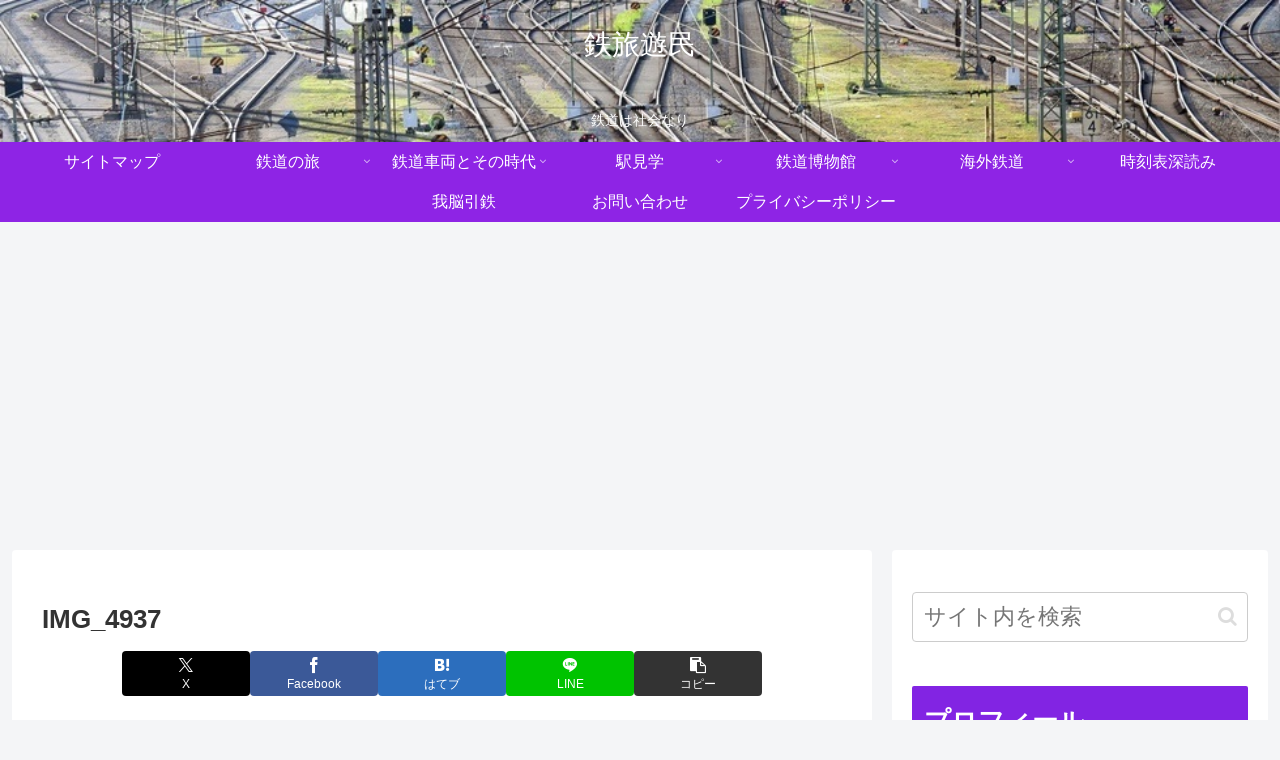

--- FILE ---
content_type: text/html; charset=utf-8
request_url: https://www.google.com/recaptcha/api2/aframe
body_size: 267
content:
<!DOCTYPE HTML><html><head><meta http-equiv="content-type" content="text/html; charset=UTF-8"></head><body><script nonce="eKt7ZuQnhVNhgGfHijM8yA">/** Anti-fraud and anti-abuse applications only. See google.com/recaptcha */ try{var clients={'sodar':'https://pagead2.googlesyndication.com/pagead/sodar?'};window.addEventListener("message",function(a){try{if(a.source===window.parent){var b=JSON.parse(a.data);var c=clients[b['id']];if(c){var d=document.createElement('img');d.src=c+b['params']+'&rc='+(localStorage.getItem("rc::a")?sessionStorage.getItem("rc::b"):"");window.document.body.appendChild(d);sessionStorage.setItem("rc::e",parseInt(sessionStorage.getItem("rc::e")||0)+1);localStorage.setItem("rc::h",'1769899167393');}}}catch(b){}});window.parent.postMessage("_grecaptcha_ready", "*");}catch(b){}</script></body></html>